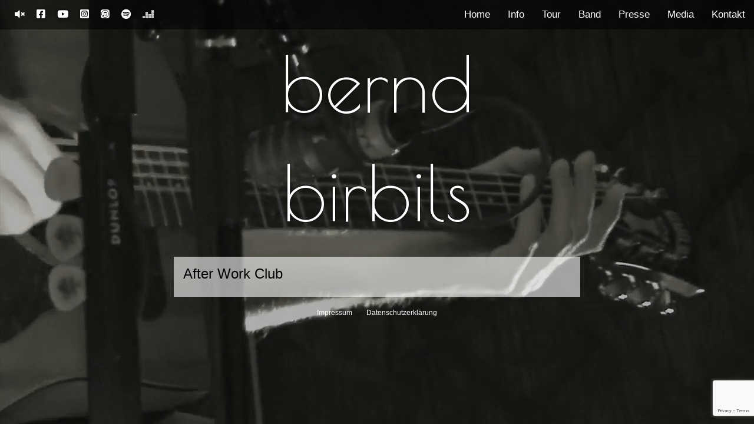

--- FILE ---
content_type: text/html; charset=utf-8
request_url: https://www.google.com/recaptcha/api2/anchor?ar=1&k=6LeiglApAAAAAAFIofRdfob7S4cMRVSrE1u9mJky&co=aHR0cHM6Ly9iZXJuZGJpcmJpbHMuZGU6NDQz&hl=en&v=PoyoqOPhxBO7pBk68S4YbpHZ&size=invisible&anchor-ms=20000&execute-ms=30000&cb=r7fm7cbx64up
body_size: 49953
content:
<!DOCTYPE HTML><html dir="ltr" lang="en"><head><meta http-equiv="Content-Type" content="text/html; charset=UTF-8">
<meta http-equiv="X-UA-Compatible" content="IE=edge">
<title>reCAPTCHA</title>
<style type="text/css">
/* cyrillic-ext */
@font-face {
  font-family: 'Roboto';
  font-style: normal;
  font-weight: 400;
  font-stretch: 100%;
  src: url(//fonts.gstatic.com/s/roboto/v48/KFO7CnqEu92Fr1ME7kSn66aGLdTylUAMa3GUBHMdazTgWw.woff2) format('woff2');
  unicode-range: U+0460-052F, U+1C80-1C8A, U+20B4, U+2DE0-2DFF, U+A640-A69F, U+FE2E-FE2F;
}
/* cyrillic */
@font-face {
  font-family: 'Roboto';
  font-style: normal;
  font-weight: 400;
  font-stretch: 100%;
  src: url(//fonts.gstatic.com/s/roboto/v48/KFO7CnqEu92Fr1ME7kSn66aGLdTylUAMa3iUBHMdazTgWw.woff2) format('woff2');
  unicode-range: U+0301, U+0400-045F, U+0490-0491, U+04B0-04B1, U+2116;
}
/* greek-ext */
@font-face {
  font-family: 'Roboto';
  font-style: normal;
  font-weight: 400;
  font-stretch: 100%;
  src: url(//fonts.gstatic.com/s/roboto/v48/KFO7CnqEu92Fr1ME7kSn66aGLdTylUAMa3CUBHMdazTgWw.woff2) format('woff2');
  unicode-range: U+1F00-1FFF;
}
/* greek */
@font-face {
  font-family: 'Roboto';
  font-style: normal;
  font-weight: 400;
  font-stretch: 100%;
  src: url(//fonts.gstatic.com/s/roboto/v48/KFO7CnqEu92Fr1ME7kSn66aGLdTylUAMa3-UBHMdazTgWw.woff2) format('woff2');
  unicode-range: U+0370-0377, U+037A-037F, U+0384-038A, U+038C, U+038E-03A1, U+03A3-03FF;
}
/* math */
@font-face {
  font-family: 'Roboto';
  font-style: normal;
  font-weight: 400;
  font-stretch: 100%;
  src: url(//fonts.gstatic.com/s/roboto/v48/KFO7CnqEu92Fr1ME7kSn66aGLdTylUAMawCUBHMdazTgWw.woff2) format('woff2');
  unicode-range: U+0302-0303, U+0305, U+0307-0308, U+0310, U+0312, U+0315, U+031A, U+0326-0327, U+032C, U+032F-0330, U+0332-0333, U+0338, U+033A, U+0346, U+034D, U+0391-03A1, U+03A3-03A9, U+03B1-03C9, U+03D1, U+03D5-03D6, U+03F0-03F1, U+03F4-03F5, U+2016-2017, U+2034-2038, U+203C, U+2040, U+2043, U+2047, U+2050, U+2057, U+205F, U+2070-2071, U+2074-208E, U+2090-209C, U+20D0-20DC, U+20E1, U+20E5-20EF, U+2100-2112, U+2114-2115, U+2117-2121, U+2123-214F, U+2190, U+2192, U+2194-21AE, U+21B0-21E5, U+21F1-21F2, U+21F4-2211, U+2213-2214, U+2216-22FF, U+2308-230B, U+2310, U+2319, U+231C-2321, U+2336-237A, U+237C, U+2395, U+239B-23B7, U+23D0, U+23DC-23E1, U+2474-2475, U+25AF, U+25B3, U+25B7, U+25BD, U+25C1, U+25CA, U+25CC, U+25FB, U+266D-266F, U+27C0-27FF, U+2900-2AFF, U+2B0E-2B11, U+2B30-2B4C, U+2BFE, U+3030, U+FF5B, U+FF5D, U+1D400-1D7FF, U+1EE00-1EEFF;
}
/* symbols */
@font-face {
  font-family: 'Roboto';
  font-style: normal;
  font-weight: 400;
  font-stretch: 100%;
  src: url(//fonts.gstatic.com/s/roboto/v48/KFO7CnqEu92Fr1ME7kSn66aGLdTylUAMaxKUBHMdazTgWw.woff2) format('woff2');
  unicode-range: U+0001-000C, U+000E-001F, U+007F-009F, U+20DD-20E0, U+20E2-20E4, U+2150-218F, U+2190, U+2192, U+2194-2199, U+21AF, U+21E6-21F0, U+21F3, U+2218-2219, U+2299, U+22C4-22C6, U+2300-243F, U+2440-244A, U+2460-24FF, U+25A0-27BF, U+2800-28FF, U+2921-2922, U+2981, U+29BF, U+29EB, U+2B00-2BFF, U+4DC0-4DFF, U+FFF9-FFFB, U+10140-1018E, U+10190-1019C, U+101A0, U+101D0-101FD, U+102E0-102FB, U+10E60-10E7E, U+1D2C0-1D2D3, U+1D2E0-1D37F, U+1F000-1F0FF, U+1F100-1F1AD, U+1F1E6-1F1FF, U+1F30D-1F30F, U+1F315, U+1F31C, U+1F31E, U+1F320-1F32C, U+1F336, U+1F378, U+1F37D, U+1F382, U+1F393-1F39F, U+1F3A7-1F3A8, U+1F3AC-1F3AF, U+1F3C2, U+1F3C4-1F3C6, U+1F3CA-1F3CE, U+1F3D4-1F3E0, U+1F3ED, U+1F3F1-1F3F3, U+1F3F5-1F3F7, U+1F408, U+1F415, U+1F41F, U+1F426, U+1F43F, U+1F441-1F442, U+1F444, U+1F446-1F449, U+1F44C-1F44E, U+1F453, U+1F46A, U+1F47D, U+1F4A3, U+1F4B0, U+1F4B3, U+1F4B9, U+1F4BB, U+1F4BF, U+1F4C8-1F4CB, U+1F4D6, U+1F4DA, U+1F4DF, U+1F4E3-1F4E6, U+1F4EA-1F4ED, U+1F4F7, U+1F4F9-1F4FB, U+1F4FD-1F4FE, U+1F503, U+1F507-1F50B, U+1F50D, U+1F512-1F513, U+1F53E-1F54A, U+1F54F-1F5FA, U+1F610, U+1F650-1F67F, U+1F687, U+1F68D, U+1F691, U+1F694, U+1F698, U+1F6AD, U+1F6B2, U+1F6B9-1F6BA, U+1F6BC, U+1F6C6-1F6CF, U+1F6D3-1F6D7, U+1F6E0-1F6EA, U+1F6F0-1F6F3, U+1F6F7-1F6FC, U+1F700-1F7FF, U+1F800-1F80B, U+1F810-1F847, U+1F850-1F859, U+1F860-1F887, U+1F890-1F8AD, U+1F8B0-1F8BB, U+1F8C0-1F8C1, U+1F900-1F90B, U+1F93B, U+1F946, U+1F984, U+1F996, U+1F9E9, U+1FA00-1FA6F, U+1FA70-1FA7C, U+1FA80-1FA89, U+1FA8F-1FAC6, U+1FACE-1FADC, U+1FADF-1FAE9, U+1FAF0-1FAF8, U+1FB00-1FBFF;
}
/* vietnamese */
@font-face {
  font-family: 'Roboto';
  font-style: normal;
  font-weight: 400;
  font-stretch: 100%;
  src: url(//fonts.gstatic.com/s/roboto/v48/KFO7CnqEu92Fr1ME7kSn66aGLdTylUAMa3OUBHMdazTgWw.woff2) format('woff2');
  unicode-range: U+0102-0103, U+0110-0111, U+0128-0129, U+0168-0169, U+01A0-01A1, U+01AF-01B0, U+0300-0301, U+0303-0304, U+0308-0309, U+0323, U+0329, U+1EA0-1EF9, U+20AB;
}
/* latin-ext */
@font-face {
  font-family: 'Roboto';
  font-style: normal;
  font-weight: 400;
  font-stretch: 100%;
  src: url(//fonts.gstatic.com/s/roboto/v48/KFO7CnqEu92Fr1ME7kSn66aGLdTylUAMa3KUBHMdazTgWw.woff2) format('woff2');
  unicode-range: U+0100-02BA, U+02BD-02C5, U+02C7-02CC, U+02CE-02D7, U+02DD-02FF, U+0304, U+0308, U+0329, U+1D00-1DBF, U+1E00-1E9F, U+1EF2-1EFF, U+2020, U+20A0-20AB, U+20AD-20C0, U+2113, U+2C60-2C7F, U+A720-A7FF;
}
/* latin */
@font-face {
  font-family: 'Roboto';
  font-style: normal;
  font-weight: 400;
  font-stretch: 100%;
  src: url(//fonts.gstatic.com/s/roboto/v48/KFO7CnqEu92Fr1ME7kSn66aGLdTylUAMa3yUBHMdazQ.woff2) format('woff2');
  unicode-range: U+0000-00FF, U+0131, U+0152-0153, U+02BB-02BC, U+02C6, U+02DA, U+02DC, U+0304, U+0308, U+0329, U+2000-206F, U+20AC, U+2122, U+2191, U+2193, U+2212, U+2215, U+FEFF, U+FFFD;
}
/* cyrillic-ext */
@font-face {
  font-family: 'Roboto';
  font-style: normal;
  font-weight: 500;
  font-stretch: 100%;
  src: url(//fonts.gstatic.com/s/roboto/v48/KFO7CnqEu92Fr1ME7kSn66aGLdTylUAMa3GUBHMdazTgWw.woff2) format('woff2');
  unicode-range: U+0460-052F, U+1C80-1C8A, U+20B4, U+2DE0-2DFF, U+A640-A69F, U+FE2E-FE2F;
}
/* cyrillic */
@font-face {
  font-family: 'Roboto';
  font-style: normal;
  font-weight: 500;
  font-stretch: 100%;
  src: url(//fonts.gstatic.com/s/roboto/v48/KFO7CnqEu92Fr1ME7kSn66aGLdTylUAMa3iUBHMdazTgWw.woff2) format('woff2');
  unicode-range: U+0301, U+0400-045F, U+0490-0491, U+04B0-04B1, U+2116;
}
/* greek-ext */
@font-face {
  font-family: 'Roboto';
  font-style: normal;
  font-weight: 500;
  font-stretch: 100%;
  src: url(//fonts.gstatic.com/s/roboto/v48/KFO7CnqEu92Fr1ME7kSn66aGLdTylUAMa3CUBHMdazTgWw.woff2) format('woff2');
  unicode-range: U+1F00-1FFF;
}
/* greek */
@font-face {
  font-family: 'Roboto';
  font-style: normal;
  font-weight: 500;
  font-stretch: 100%;
  src: url(//fonts.gstatic.com/s/roboto/v48/KFO7CnqEu92Fr1ME7kSn66aGLdTylUAMa3-UBHMdazTgWw.woff2) format('woff2');
  unicode-range: U+0370-0377, U+037A-037F, U+0384-038A, U+038C, U+038E-03A1, U+03A3-03FF;
}
/* math */
@font-face {
  font-family: 'Roboto';
  font-style: normal;
  font-weight: 500;
  font-stretch: 100%;
  src: url(//fonts.gstatic.com/s/roboto/v48/KFO7CnqEu92Fr1ME7kSn66aGLdTylUAMawCUBHMdazTgWw.woff2) format('woff2');
  unicode-range: U+0302-0303, U+0305, U+0307-0308, U+0310, U+0312, U+0315, U+031A, U+0326-0327, U+032C, U+032F-0330, U+0332-0333, U+0338, U+033A, U+0346, U+034D, U+0391-03A1, U+03A3-03A9, U+03B1-03C9, U+03D1, U+03D5-03D6, U+03F0-03F1, U+03F4-03F5, U+2016-2017, U+2034-2038, U+203C, U+2040, U+2043, U+2047, U+2050, U+2057, U+205F, U+2070-2071, U+2074-208E, U+2090-209C, U+20D0-20DC, U+20E1, U+20E5-20EF, U+2100-2112, U+2114-2115, U+2117-2121, U+2123-214F, U+2190, U+2192, U+2194-21AE, U+21B0-21E5, U+21F1-21F2, U+21F4-2211, U+2213-2214, U+2216-22FF, U+2308-230B, U+2310, U+2319, U+231C-2321, U+2336-237A, U+237C, U+2395, U+239B-23B7, U+23D0, U+23DC-23E1, U+2474-2475, U+25AF, U+25B3, U+25B7, U+25BD, U+25C1, U+25CA, U+25CC, U+25FB, U+266D-266F, U+27C0-27FF, U+2900-2AFF, U+2B0E-2B11, U+2B30-2B4C, U+2BFE, U+3030, U+FF5B, U+FF5D, U+1D400-1D7FF, U+1EE00-1EEFF;
}
/* symbols */
@font-face {
  font-family: 'Roboto';
  font-style: normal;
  font-weight: 500;
  font-stretch: 100%;
  src: url(//fonts.gstatic.com/s/roboto/v48/KFO7CnqEu92Fr1ME7kSn66aGLdTylUAMaxKUBHMdazTgWw.woff2) format('woff2');
  unicode-range: U+0001-000C, U+000E-001F, U+007F-009F, U+20DD-20E0, U+20E2-20E4, U+2150-218F, U+2190, U+2192, U+2194-2199, U+21AF, U+21E6-21F0, U+21F3, U+2218-2219, U+2299, U+22C4-22C6, U+2300-243F, U+2440-244A, U+2460-24FF, U+25A0-27BF, U+2800-28FF, U+2921-2922, U+2981, U+29BF, U+29EB, U+2B00-2BFF, U+4DC0-4DFF, U+FFF9-FFFB, U+10140-1018E, U+10190-1019C, U+101A0, U+101D0-101FD, U+102E0-102FB, U+10E60-10E7E, U+1D2C0-1D2D3, U+1D2E0-1D37F, U+1F000-1F0FF, U+1F100-1F1AD, U+1F1E6-1F1FF, U+1F30D-1F30F, U+1F315, U+1F31C, U+1F31E, U+1F320-1F32C, U+1F336, U+1F378, U+1F37D, U+1F382, U+1F393-1F39F, U+1F3A7-1F3A8, U+1F3AC-1F3AF, U+1F3C2, U+1F3C4-1F3C6, U+1F3CA-1F3CE, U+1F3D4-1F3E0, U+1F3ED, U+1F3F1-1F3F3, U+1F3F5-1F3F7, U+1F408, U+1F415, U+1F41F, U+1F426, U+1F43F, U+1F441-1F442, U+1F444, U+1F446-1F449, U+1F44C-1F44E, U+1F453, U+1F46A, U+1F47D, U+1F4A3, U+1F4B0, U+1F4B3, U+1F4B9, U+1F4BB, U+1F4BF, U+1F4C8-1F4CB, U+1F4D6, U+1F4DA, U+1F4DF, U+1F4E3-1F4E6, U+1F4EA-1F4ED, U+1F4F7, U+1F4F9-1F4FB, U+1F4FD-1F4FE, U+1F503, U+1F507-1F50B, U+1F50D, U+1F512-1F513, U+1F53E-1F54A, U+1F54F-1F5FA, U+1F610, U+1F650-1F67F, U+1F687, U+1F68D, U+1F691, U+1F694, U+1F698, U+1F6AD, U+1F6B2, U+1F6B9-1F6BA, U+1F6BC, U+1F6C6-1F6CF, U+1F6D3-1F6D7, U+1F6E0-1F6EA, U+1F6F0-1F6F3, U+1F6F7-1F6FC, U+1F700-1F7FF, U+1F800-1F80B, U+1F810-1F847, U+1F850-1F859, U+1F860-1F887, U+1F890-1F8AD, U+1F8B0-1F8BB, U+1F8C0-1F8C1, U+1F900-1F90B, U+1F93B, U+1F946, U+1F984, U+1F996, U+1F9E9, U+1FA00-1FA6F, U+1FA70-1FA7C, U+1FA80-1FA89, U+1FA8F-1FAC6, U+1FACE-1FADC, U+1FADF-1FAE9, U+1FAF0-1FAF8, U+1FB00-1FBFF;
}
/* vietnamese */
@font-face {
  font-family: 'Roboto';
  font-style: normal;
  font-weight: 500;
  font-stretch: 100%;
  src: url(//fonts.gstatic.com/s/roboto/v48/KFO7CnqEu92Fr1ME7kSn66aGLdTylUAMa3OUBHMdazTgWw.woff2) format('woff2');
  unicode-range: U+0102-0103, U+0110-0111, U+0128-0129, U+0168-0169, U+01A0-01A1, U+01AF-01B0, U+0300-0301, U+0303-0304, U+0308-0309, U+0323, U+0329, U+1EA0-1EF9, U+20AB;
}
/* latin-ext */
@font-face {
  font-family: 'Roboto';
  font-style: normal;
  font-weight: 500;
  font-stretch: 100%;
  src: url(//fonts.gstatic.com/s/roboto/v48/KFO7CnqEu92Fr1ME7kSn66aGLdTylUAMa3KUBHMdazTgWw.woff2) format('woff2');
  unicode-range: U+0100-02BA, U+02BD-02C5, U+02C7-02CC, U+02CE-02D7, U+02DD-02FF, U+0304, U+0308, U+0329, U+1D00-1DBF, U+1E00-1E9F, U+1EF2-1EFF, U+2020, U+20A0-20AB, U+20AD-20C0, U+2113, U+2C60-2C7F, U+A720-A7FF;
}
/* latin */
@font-face {
  font-family: 'Roboto';
  font-style: normal;
  font-weight: 500;
  font-stretch: 100%;
  src: url(//fonts.gstatic.com/s/roboto/v48/KFO7CnqEu92Fr1ME7kSn66aGLdTylUAMa3yUBHMdazQ.woff2) format('woff2');
  unicode-range: U+0000-00FF, U+0131, U+0152-0153, U+02BB-02BC, U+02C6, U+02DA, U+02DC, U+0304, U+0308, U+0329, U+2000-206F, U+20AC, U+2122, U+2191, U+2193, U+2212, U+2215, U+FEFF, U+FFFD;
}
/* cyrillic-ext */
@font-face {
  font-family: 'Roboto';
  font-style: normal;
  font-weight: 900;
  font-stretch: 100%;
  src: url(//fonts.gstatic.com/s/roboto/v48/KFO7CnqEu92Fr1ME7kSn66aGLdTylUAMa3GUBHMdazTgWw.woff2) format('woff2');
  unicode-range: U+0460-052F, U+1C80-1C8A, U+20B4, U+2DE0-2DFF, U+A640-A69F, U+FE2E-FE2F;
}
/* cyrillic */
@font-face {
  font-family: 'Roboto';
  font-style: normal;
  font-weight: 900;
  font-stretch: 100%;
  src: url(//fonts.gstatic.com/s/roboto/v48/KFO7CnqEu92Fr1ME7kSn66aGLdTylUAMa3iUBHMdazTgWw.woff2) format('woff2');
  unicode-range: U+0301, U+0400-045F, U+0490-0491, U+04B0-04B1, U+2116;
}
/* greek-ext */
@font-face {
  font-family: 'Roboto';
  font-style: normal;
  font-weight: 900;
  font-stretch: 100%;
  src: url(//fonts.gstatic.com/s/roboto/v48/KFO7CnqEu92Fr1ME7kSn66aGLdTylUAMa3CUBHMdazTgWw.woff2) format('woff2');
  unicode-range: U+1F00-1FFF;
}
/* greek */
@font-face {
  font-family: 'Roboto';
  font-style: normal;
  font-weight: 900;
  font-stretch: 100%;
  src: url(//fonts.gstatic.com/s/roboto/v48/KFO7CnqEu92Fr1ME7kSn66aGLdTylUAMa3-UBHMdazTgWw.woff2) format('woff2');
  unicode-range: U+0370-0377, U+037A-037F, U+0384-038A, U+038C, U+038E-03A1, U+03A3-03FF;
}
/* math */
@font-face {
  font-family: 'Roboto';
  font-style: normal;
  font-weight: 900;
  font-stretch: 100%;
  src: url(//fonts.gstatic.com/s/roboto/v48/KFO7CnqEu92Fr1ME7kSn66aGLdTylUAMawCUBHMdazTgWw.woff2) format('woff2');
  unicode-range: U+0302-0303, U+0305, U+0307-0308, U+0310, U+0312, U+0315, U+031A, U+0326-0327, U+032C, U+032F-0330, U+0332-0333, U+0338, U+033A, U+0346, U+034D, U+0391-03A1, U+03A3-03A9, U+03B1-03C9, U+03D1, U+03D5-03D6, U+03F0-03F1, U+03F4-03F5, U+2016-2017, U+2034-2038, U+203C, U+2040, U+2043, U+2047, U+2050, U+2057, U+205F, U+2070-2071, U+2074-208E, U+2090-209C, U+20D0-20DC, U+20E1, U+20E5-20EF, U+2100-2112, U+2114-2115, U+2117-2121, U+2123-214F, U+2190, U+2192, U+2194-21AE, U+21B0-21E5, U+21F1-21F2, U+21F4-2211, U+2213-2214, U+2216-22FF, U+2308-230B, U+2310, U+2319, U+231C-2321, U+2336-237A, U+237C, U+2395, U+239B-23B7, U+23D0, U+23DC-23E1, U+2474-2475, U+25AF, U+25B3, U+25B7, U+25BD, U+25C1, U+25CA, U+25CC, U+25FB, U+266D-266F, U+27C0-27FF, U+2900-2AFF, U+2B0E-2B11, U+2B30-2B4C, U+2BFE, U+3030, U+FF5B, U+FF5D, U+1D400-1D7FF, U+1EE00-1EEFF;
}
/* symbols */
@font-face {
  font-family: 'Roboto';
  font-style: normal;
  font-weight: 900;
  font-stretch: 100%;
  src: url(//fonts.gstatic.com/s/roboto/v48/KFO7CnqEu92Fr1ME7kSn66aGLdTylUAMaxKUBHMdazTgWw.woff2) format('woff2');
  unicode-range: U+0001-000C, U+000E-001F, U+007F-009F, U+20DD-20E0, U+20E2-20E4, U+2150-218F, U+2190, U+2192, U+2194-2199, U+21AF, U+21E6-21F0, U+21F3, U+2218-2219, U+2299, U+22C4-22C6, U+2300-243F, U+2440-244A, U+2460-24FF, U+25A0-27BF, U+2800-28FF, U+2921-2922, U+2981, U+29BF, U+29EB, U+2B00-2BFF, U+4DC0-4DFF, U+FFF9-FFFB, U+10140-1018E, U+10190-1019C, U+101A0, U+101D0-101FD, U+102E0-102FB, U+10E60-10E7E, U+1D2C0-1D2D3, U+1D2E0-1D37F, U+1F000-1F0FF, U+1F100-1F1AD, U+1F1E6-1F1FF, U+1F30D-1F30F, U+1F315, U+1F31C, U+1F31E, U+1F320-1F32C, U+1F336, U+1F378, U+1F37D, U+1F382, U+1F393-1F39F, U+1F3A7-1F3A8, U+1F3AC-1F3AF, U+1F3C2, U+1F3C4-1F3C6, U+1F3CA-1F3CE, U+1F3D4-1F3E0, U+1F3ED, U+1F3F1-1F3F3, U+1F3F5-1F3F7, U+1F408, U+1F415, U+1F41F, U+1F426, U+1F43F, U+1F441-1F442, U+1F444, U+1F446-1F449, U+1F44C-1F44E, U+1F453, U+1F46A, U+1F47D, U+1F4A3, U+1F4B0, U+1F4B3, U+1F4B9, U+1F4BB, U+1F4BF, U+1F4C8-1F4CB, U+1F4D6, U+1F4DA, U+1F4DF, U+1F4E3-1F4E6, U+1F4EA-1F4ED, U+1F4F7, U+1F4F9-1F4FB, U+1F4FD-1F4FE, U+1F503, U+1F507-1F50B, U+1F50D, U+1F512-1F513, U+1F53E-1F54A, U+1F54F-1F5FA, U+1F610, U+1F650-1F67F, U+1F687, U+1F68D, U+1F691, U+1F694, U+1F698, U+1F6AD, U+1F6B2, U+1F6B9-1F6BA, U+1F6BC, U+1F6C6-1F6CF, U+1F6D3-1F6D7, U+1F6E0-1F6EA, U+1F6F0-1F6F3, U+1F6F7-1F6FC, U+1F700-1F7FF, U+1F800-1F80B, U+1F810-1F847, U+1F850-1F859, U+1F860-1F887, U+1F890-1F8AD, U+1F8B0-1F8BB, U+1F8C0-1F8C1, U+1F900-1F90B, U+1F93B, U+1F946, U+1F984, U+1F996, U+1F9E9, U+1FA00-1FA6F, U+1FA70-1FA7C, U+1FA80-1FA89, U+1FA8F-1FAC6, U+1FACE-1FADC, U+1FADF-1FAE9, U+1FAF0-1FAF8, U+1FB00-1FBFF;
}
/* vietnamese */
@font-face {
  font-family: 'Roboto';
  font-style: normal;
  font-weight: 900;
  font-stretch: 100%;
  src: url(//fonts.gstatic.com/s/roboto/v48/KFO7CnqEu92Fr1ME7kSn66aGLdTylUAMa3OUBHMdazTgWw.woff2) format('woff2');
  unicode-range: U+0102-0103, U+0110-0111, U+0128-0129, U+0168-0169, U+01A0-01A1, U+01AF-01B0, U+0300-0301, U+0303-0304, U+0308-0309, U+0323, U+0329, U+1EA0-1EF9, U+20AB;
}
/* latin-ext */
@font-face {
  font-family: 'Roboto';
  font-style: normal;
  font-weight: 900;
  font-stretch: 100%;
  src: url(//fonts.gstatic.com/s/roboto/v48/KFO7CnqEu92Fr1ME7kSn66aGLdTylUAMa3KUBHMdazTgWw.woff2) format('woff2');
  unicode-range: U+0100-02BA, U+02BD-02C5, U+02C7-02CC, U+02CE-02D7, U+02DD-02FF, U+0304, U+0308, U+0329, U+1D00-1DBF, U+1E00-1E9F, U+1EF2-1EFF, U+2020, U+20A0-20AB, U+20AD-20C0, U+2113, U+2C60-2C7F, U+A720-A7FF;
}
/* latin */
@font-face {
  font-family: 'Roboto';
  font-style: normal;
  font-weight: 900;
  font-stretch: 100%;
  src: url(//fonts.gstatic.com/s/roboto/v48/KFO7CnqEu92Fr1ME7kSn66aGLdTylUAMa3yUBHMdazQ.woff2) format('woff2');
  unicode-range: U+0000-00FF, U+0131, U+0152-0153, U+02BB-02BC, U+02C6, U+02DA, U+02DC, U+0304, U+0308, U+0329, U+2000-206F, U+20AC, U+2122, U+2191, U+2193, U+2212, U+2215, U+FEFF, U+FFFD;
}

</style>
<link rel="stylesheet" type="text/css" href="https://www.gstatic.com/recaptcha/releases/PoyoqOPhxBO7pBk68S4YbpHZ/styles__ltr.css">
<script nonce="xWNVxJZEaJM2ina5z_-4Uw" type="text/javascript">window['__recaptcha_api'] = 'https://www.google.com/recaptcha/api2/';</script>
<script type="text/javascript" src="https://www.gstatic.com/recaptcha/releases/PoyoqOPhxBO7pBk68S4YbpHZ/recaptcha__en.js" nonce="xWNVxJZEaJM2ina5z_-4Uw">
      
    </script></head>
<body><div id="rc-anchor-alert" class="rc-anchor-alert"></div>
<input type="hidden" id="recaptcha-token" value="[base64]">
<script type="text/javascript" nonce="xWNVxJZEaJM2ina5z_-4Uw">
      recaptcha.anchor.Main.init("[\x22ainput\x22,[\x22bgdata\x22,\x22\x22,\[base64]/[base64]/[base64]/[base64]/[base64]/UltsKytdPUU6KEU8MjA0OD9SW2wrK109RT4+NnwxOTI6KChFJjY0NTEyKT09NTUyOTYmJk0rMTxjLmxlbmd0aCYmKGMuY2hhckNvZGVBdChNKzEpJjY0NTEyKT09NTYzMjA/[base64]/[base64]/[base64]/[base64]/[base64]/[base64]/[base64]\x22,\[base64]\\u003d\\u003d\x22,\x22Fl06wrtpw4MmDcOMwop+w6XDsjldYUTCpMK7w5UZwrsaKiwaw5HDosKbFsKjWgvCqMOFw5jCvMKGw7vDiMKPwo3CvS7DrsKvwoUtwpnCs8KjB3PCgjtdV8KyworDvcOZwoQcw45GQMOlw7RpIcOmSsOEwqfDvjsHwqTDm8OSb8KzwptlIHcKwppdw6fCs8O7wq/CgQjCusO1bgTDjMOUwo/DrEorw6JNwr1RbsKLw5M2woDCvwo6ezlPwqzDnFjCskE8woIgwqnDr8KDBcKawocTw7ZMc8Oxw65rwpQow47DglDCj8KAw7xzCChcw5R3ETjDjX7DhHFJNg1Yw5ZTE2VywpM3K8OqbsKDwpfDnnfDvcKvwq/Dg8KawrR4biPComx3wqc+LcOGwovCs1pjC2vCl8KmM8OfAhQhw4/CiU/[base64]/DlsKCTcODZMK8w5wOwoF+wqzCq8KhworCrcK+wposwq3Cl8Opwr/DllPDpFdNEjpCVTRGw4R/[base64]/DlyrDrxrCq8Ojwq8qPy3DmUnDqMKlVsOEw4M+w4ocw6TCrsOjwoRzUAXCjQ9KTCMcwofDpMKDFsOZwrfCrT5ZwpIzAzfDpsOoQMOqOsKSesKDw5jConFbw4PCtsKqwr5qwrbCuUnDk8KicMO2w5ZPwqjCmw7Cm1pbfjrCgsKHw7xeUE/CiU/[base64]/[base64]/UCIpwqI3w7HDoMK9XcKmXDbCljUVw7c/dkbChkgrbsO8wpHDokLCuHt9ccObfDRBwpnDlSYlw7kMYMKZworCpsOoBMOzw4zCg2LCpUhkw6RrwqTDmcODwoVSKsK0w77Dt8Klw6caH8KDesOXMFXClR/CtcK+w5U0bsOYOMKmwrV3KsKew5vCs1c0w4HCiCHDgw1GFSdwwq0rZcK6w7TDiEjDscKIwpLDj0wsPsOaX8KfBnHCvx/[base64]/[base64]/Cx/Dm8OzJMKmw67DhmwLWijChikLwolgw4rDgSPCqx4hwofDv8Kww6wZwpjCgkQyDMOOX0YywrB/MsKYcAnCj8KgWiXDgwExwq9sbsK3BMOBw6FaWsKrfAzDhVx/wqgpwphUbApnfsKdacKnwrlBXsKEa8OYSnADwpHDuDnDpsKQwpZjDGstfTkhw4zDqMOUw5jCnMOHdGzDk35HS8K4w7QNYMO7w6fCjQcOw5HCkMK0MgtxwowSesOYJsK/wph8DWDDnEh5RsKqKRvCg8KCJsKNbErDtknDmsOWfgMPw6x1wqfCqwLCoi7CoRnCt8Oww5/CicKwMMO5w7NoNMOfw6c9woxFe8OEECnCuCAvwqzDscK2w5XDnV3CjW7CqB9iGsOIbsO5AiPDucKew5Yvwr17fB7CjH3CjsKOwq/CvsK0w7jDo8KZwqvCsHfDjWAfKzLCuBpqw4zClcO5JU8LOCNew6/CsMOCw70zesO3QMONE24DwpbDm8OTwoDCiMKXQDDDmsKvw4NuwqfCgBg0FMK/w6diNy/[base64]/wpBPwoTDusKlw6k1w7Jxw7rCmSJLfsKzw7nCn8Knw7fDvSnCp8KPGUsPw5kSKMKsw7FXCW/CoBDCiFI/w6bDphzDgA/CvcKMSMO+wodzwpTCiH/CoGvDg8KYBHTCu8O3QcKXwpzCmF08e1TCgsO5PnvCjU46w4LDpsK2Tz7DlsOHwps8wokJOsKIKcKoYSrCiV/Clicpw6NcblnDv8KKw7fCvcOBw77CiMO7w443wrBIwqDCvsOxwr3CmcO/wpMOw7TCg1HCqzlnw7HDksKJw6rDicOdwqrDtMKYOWXCs8KnWUBVLsKAI8O/Xg/CocOWw7xNw4DDpsOtwpnDiUpvUMKNQMK0wozDtMO+KkzDpUZ9w47DusK5worDmsKMwo1/w6EtwpLDpcOkw6DDocKELMKrbSPDmcKiUsK8cGrChMKlNgXDicO1V3PDg8KzeMONQsO3wr48w7MswoVjwpHDixfDgcKWCsK2wq3CpzrDmj5mLDrCt1sJVnPDpAjCqXXDqi/DtsKfw6tlw6LCgMKHwp93w654R3hlw5V2S8OcN8ObE8Khw5Igw5EwwqPCnwHDp8O3bMKOwqnDpsO/wr5FGTLCrQzDvMOAw6PDpHo6NxhzwrdcNsKyw4FhUsOewqdnwoBPTcO/HQxOwr/DsMKcMsOfw61VazLDlQPDjTDDqXAfdTbCszTDqsOudn4sw45iwrPCrxtvAxcCVcK4MQzCssObPsOgwqFrTcOsw68hw4zCjcORw60tw6QOw6kVXsOHw7QicBnDknhEw5Vgw63Ct8KFCD8oD8OpPxXCki/CrRw5OCk/w4NbwqrCh1/Dqi3DlF1rwpbCtm3DrWNAwpAowqTClDLDocKfw603OX4aMsOBw7TCpcOMw7HDrcO2wpnCtEcDesOow4Z5w5HCq8KaEUlawoXDuUstScKdw5DCmsKXCMORwq1uK8OqKsKPU2x7w6wJBsK2w7jDjgrDoMOseyYrTDQZw73CsxtIwrDDkztOR8KEwoIjFMOHw4zDmU/DtMOfwqzDr01mLSPDiMK8MwDDkGhaBBzDgsO5wpbCm8OqwrbClmnCk8KebDXDocKJwrI6w63DtkZPw6gfOcKHQcK+wqzDjMKJVGFFw5nDtwkMcBJgQcKzw51rT8OAwqPCoXbCkRV+XcOJHwXCncOpwo7CucKxwqPCunZCQVs0BwMkE8K4w4ZxelLDqsKHK8K/aRvCnTDCsmfCusK6w6zDuS/CrsOAw6bDscOBE8OMJsOtN0zCoXozMMKLw47DsMO2wofDp8KFw6RTwrxxw4bDjcKeRcKWwqHCg2XCjMK9UVbDs8O6wrodGibChMKBLcOpJ8KWw7nCssO/[base64]/CrUXChcOUcVxxesKqw4fDscKcSmBjw4PDkMKgwp9LbMKiw4vDhwtawrbDqFQvwpnCi2k+wpFUQMKLwpA8wppODcK/OGDCvXoeYsOAwqfDlMOtw5fCvsOlw6dKUTHCjsO/wprCnBNkccOcw45CUsOEw4VTbsKAw4fDgQtkw7B8wonCln5xcMOSw6/[base64]/[base64]/w4LCtMKRwrDDixTCs8Ofw5fDlcKpWG84wo/Co8OswqDDnTM/w5zDtcKgw7XCrQ0Ow58cAsOte2TCv8K1w70eQMOpDXfDum1Ufkx7TMKIw4EGAwDDjyzCtzpvenFURXDDqMOqwoLCpUvCgHpxbwQiwoAcGVoLwoHCpcK1wqZAw4tfw7XDtcKWwqliw6cXwrnDqz/[base64]/Dj8Khw63DuMOgwrtiw47CkEwqXcKGw51zZTfDjsKBZsKhw6HDtcOvRMOla8OZwo1FVHAfw5PDsA0MYcOwwr3CgSAAdsKzwpdqw4ouHzEcwpsjJTU6wp1pw4IfYRlhwr7CucO2wrkywqpxSivDosOANiXDncKOIMO/wrrDgzspTcO9wohFwp5JwpY1woJYMkPDsGvDrsKPK8Kbw5s2W8O3w7PCtMOgwqEbwpYCUg1OwpbDpMOwMB1fCi/Cu8O6wqAVw6AoC3c6wq/[base64]/Dvh59YsK6w7HDrcOcwqbCvHEgw7Eqw4wHw6Vfw7nCpXzDkHclw5LDgxnCr8Kqe0J/w7IFw4MSwqsRPcKpwrI1QMKqwqjCm8K3BMKnfXJgw67CicKCFBxxX3LCp8Kyw6HCgyXDiD7CoMKmPBHDlcOowqvCsBQxKsOAwoAcEC4xLsK4wr3CkCzCsGw5wqYIOsKocWUQwp/Cp8KMQj8UHlbDhsOFTmPCm33Dm8K6VsOEBkA1w5kJUMOGwonCpzlNIMO+IsO1MU/Do8OYwpd0w6zDvXjDosKfw7IjeggzwpzDtcOwwo03w49PEsKPUX9NwqfDh8K2GmPDqRDCpgFXS8O0w5tUT8OfUGBEw5jDggNLb8K1TMOAwoDDmMOKMcOqwqzDgFDClMOIDjENcRQeaW/DgQ7DssK8HMKzKsOyQCLDmzIyYCQKGsOHw5oFw7TDrCJXBkhFRcOCwrxteWVcZS97wpN0wqQtIFx6DMKiw4lQwosKbUM5BEhWAzDCk8OvbGQnwoLDs8KKcsKHVVLCmgfDsA06EV/[base64]/[base64]/wo8Bw6zDpUl9w4XDtMKmbsKIHMKzLMOvwokpfD/CnjvCn8K3Q8O2YQTDlW0PGSB3wrY2w6rCksKbwrtgH8Oywqp6w4HCuAhFwq/DkDrDvsO1M1lew6NSU1tvw5zCnGbCl8KiAsKJTgMaf8O5wpHCtijCosKGUsKswrrCmgrCvV0uPcOxO3bCssOzwow+wrfCv03DjGAnw6I9d3fDqMOCD8Kgw4HDhDQJcm9zGMKhVsKYcSHCncOjQMOXw5JBBMKewrZnOcK/[base64]/CicO+DjN0Bl8vLgnDh8KawqwXwonDs8KfwoxzHiN1bE8aTcOTNcOuw7tBacKyw68pwpJow5rCmjfCoTfDkcKrSz0yw4/CvCpSw4fDhcKlw5MMw4UAEcKiwoArE8KUw4gAw5HCjMOiAsKSw4nDgcOLQ8KGFcKeTcOPFXjCqyzDtitXwrvCliteKFnCjcOXCsOPw718w7QwW8OgwofDkcKJeh7CgTFrw7vDgjTDm0Mxwqpcw5rCklAlZiUCw4PDhWcewobCi8Kgw4RWwqY2w4/CgMOrNCQiChvDhGsOaMOyDsOHR3/CusOERHBYw5PDhcOZw6vCulvDiMKHaFYNw5JZw4bCnWLDisOQw6XCrsKzwpTDqMKXwotMbMOJG1Y8w4QAdloyw4kmwojDu8OPw7U2VMKUYMOyX8KALXLDllHDvy5+w5DCusOnPSsQADnDsBIdfFrCjMOcHHHDuAbChn/CsFkrw7hMSjDCm8OFT8Kiw4TClMKmwobClWEQd8O0TyXCssKww5vCinLCoSrDkcKhOMOXdcKSwqVAwq/Cq04+G3Naw4JkwpB1L2lmTUJSw6Qvw4t1w7vDoF4OJXDCjMKpw7p0w68cw6zCsMOuwrzDmMKUaMOQagp/w7tFwpFkw7EOw5I6woTDmB3ChXHCl8KYw4g5KwhYwoXDj8KYUsOoX2MXwpkaIykVTcO5TTIxZsOsD8OMw4/[base64]/EcKoejfCg0s+wqTCrDDCt2RdwqoXw4sXBT8ZKxrChhrDocOMTsOcBUTDh8K+w4QwMTR4wqDCvMOLWX/Dvz8gwqnDnMKUw4jCncKSXMKOeF1qRhEFwpECwqFmwpR3wpfCtjjDvEvDmhZYw6nDtnsVw6xNa3J9w7HCnz7Dq8OFMDFUAnDDpEXCjMKAPH/CpMO5w4doLQMCwrY6cMKNCsKjwqN8w7cLbMOOasKYwrl1wqzCh2fClcK9woQMRsK2w5Z6enXChVAdOsK3dMO1DsOCecKbcnHDjR7CjE3DhGDCsTvDksO6wqtGwroNwqDCv8Krw5/Cjn9Iw4I9OMK3wqfCicKvwq/CvgIZScKDW8Ktw5g6P1/Dm8OtwqAqP8KZesOSMnvDqsKkw6dbDlJpbirCoA3CvMKwNDLDpkJ6w67CuSfDjTfDocK0EG7Cu2LDvcOEcmMkwo8fw5glSsODSHN0w4/DpCTChsOeamHCgnzCkA50wo/DiXLCpcO1wqvCmRhwF8K9CMKPwqxMRsKUwqAsW8Kaw5zCmAtRMzsfNRLCqBZgw5IGSlwXbSURw7sQwp/DrDJUIcO+ShnDsiLCnETDusKCcsOjw7t5XSIuw6AWR3EVV8Owe3Aowp7DgSphwqxBYsKlEyMJIcOQw7HDpsOgwo/[base64]/[base64]/Dl8OxaAPCtcOlwovCuMOsNkDCsMKww7zComDDrjjDu8OlbEc8SsKswpZ2w6rDnADCg8OiFsOxSA7DsyvDi8OyM8OeMRcBw7sWXcOKwpYhBMO6BicqwoXCl8OvwoNTwrVnNWPDonZ8wqXDmsOEwpjDucKZwoxrFiHDsMKgDXIXwrnCnsKEQx8ULsKCwr/ChBrCicOnY3MgwpHCgMKnJ8OEUk7CnsO3wrrDmcKjw4XDhn1hw5d7Whh1w6VWXmsqG2HDqcOJOifCjGbCnlXDrMODBEXCucKtNCrCuE7CgVhyDMKQworCuUjCpkk/Mh3DjFnDvsOfwo0TBBUOfMORA8KQwovDvMKUPlPDjEfDqcOWZsKDwpvDksKnI3LDnybCnCRywrzDtsO5MMO/JSx1fWfCjMK7OsOadcKgDnbCisONK8K2XSLDtz7DssK/[base64]/wrXDjxvCvsOFw6nCmSTDlMKBwqTDlsKwEsO/[base64]/CpVnCmMKvwoLCk3/ClMOISMOow6pWAlDCvsO2VCYrw6BhwpDDm8Owwr3Di8OdQcKHwrUCSwfDgsO8d8KkRsORcMOpwoPCvjbCrMK1w47CuxNGPFUYw58XRxTCosKJUmxrSyJfw64dwq3DjMO4KW7CmcKvCjnCucOQw6/DmGjCrsKKQsK9XMKOwrV3wrYjw77DngXChijCsMKqw4k4VitpYMK7wrzDrgHDisOzBW7DpGdqw4XCjcODwrk2woPChMO1wr7DtUvDnlQQcW3DkihnAMOUScOBw5xLW8KwfsKwOH4Twq7DssOUR0zClsKewr18DU/Dh8Kzwp11wpRwNsONOMOPNSrCrXtaH8K5w7TDlD90fcORPMObw70QZ8OswqZUNXEUw6grHWPChMOUw7FpXiXDsFt1IiTDhzEOD8OYw5LCvAEjwpXDvsKXwocXIsOSwr/[base64]/DnADCqsOnFMK0woxlwpXCjcOqwqcnw6vCqmINMMOhw7wMAXU6U009YVwVasO5w69aUQfDj0zCq1VjKT7CgcKhw59Nbytcwp1ZGVh7f1ZOw4Rkw74wwqQ8w6PCpSnDgm/[base64]/DgCHDtwdpw4dIHsKUWsOtwq3CoDfDnMOwwrN8HMKlwqDCncODSyIXwr7Dj2/CmMKCwrprwpMGPsOfAsOyGsKVRxQbwqxRUcKfwrPCpTTChARMwpDCqsKrG8OZw40NFMKaVj0kwrlew5oSeMKDA8KYJMOFRUBFwo/CosODNlIOTGNSEEx3R07DqlIsDcOXUsOawqvDlcK1YVpDQcOnBQgwdMKJw4fCtDpGwqVEf1DClkdxelHDisOPw4nDjsKOLyzCul9yPiTChFzCkcKkBQ3CjUkTw77CmsKmw7PCvSLDjXlzw5zCsMOCw7wZw4HCj8KgZsKAD8Ocw5zCjcO9Sip1KB/[base64]/[base64]/DoC0DO8KEwonDpFE8O8OkdG/CqcOJw7LDtsKbOsOWZMOhwprClxjDsntjGCvDj8K/E8Oxw6bCjWTDssKUwrJtw5PCs0fCgk7CvcO/bMOQw70QZsOqw7LDlsOKw5BxwqrDpTjCnlsybyEWSEo/[base64]/CkThkcE7CmXnDrcO2w7jCqHnCrMKww4zCqXXCg8OpKsOuw5HDj8OPdjg9wpfDksOwAxrDoCJew4/DlTQHwoYLI1rDjjhBwqoJMD3CpzLDmFvDtFc3PV0hAsOMw7tnKMKlOC3DocO1wrPDrsOIQcOxbMKqwrjDmD3DrsOMcEozw6/DrCvDqcKUFsOJP8O0w7PCrsKpT8KOw5/[base64]/DjsKFBcKcw5vDuxtUIhgEwqoBTMO9wr/[base64]/Dsk/[base64]/DoMO/NcKjNDd9UcKOQCDCsMOzw5zDncORLDXDt8O2w43DnMOrJBA5wqXCvkXCg042w689GsKDw6UxwrAAV8OPw5bCkAnDkh07woTDsMKTBAfClsOpw61zecKaHgvCkm7DsMO/w4bChjXChMKQARHDhjnCmSVvc8KOw7gLw64iwq42wod7woAhZltXOkBXacKrwr/DicKjZQnCjmjDksKlw4RIwq/DlMK2Nz7Domd7IcKaK8OgK2jDkBoNY8KwLEzDrnnDvUtawqdoWEfDijJtw7A7ZnvDuC7DhcKPTAjDlFXDu3PDl8OMbncCSTcwwqZFw5M+w6p5NigZwr/DscOrw7nCiGVJwoc9wpHDh8O9w48twpnDu8OCZD8rw4FTdhgAwrTCl2hGL8O0wqrCpA8SahfCsVZKw5/CiB1+w7XCp8OpcC1heyHDjDnDjyMXb25uw595wpQdE8OLw67DkcKsWUwlwotJASXCsMOCwq0YwqJ+wpjCqSzCrcKuEz3DtCJcDMK/PRjDj3QbO8OqwqI2EkQ7BMK1w6sRfcKea8K+PD5yUWDCucO7PsOFQl7DsMOTIRDDjifCsRBZwrLCg1RQf8OFwqLCvlwvMG4Xw53DjsKvfQw6OcOyPsKsw4fCvVPDhsO8E8OpwpVXwo3Ci8KXw6PDo3jDlF7Dm8Osw6/CoAzClVXCq8Kmw6gmw6Z7wo9zVlcPw4jDhcKRw7YSwqrDm8KicMO0wrFiE8Ocw5wjbnrCpVFXw5tnw5MNw7o5wqnCpMObcFvDtjzDhTLCqD7Dp8Kewo3ClsOyHsOVeMKfeVNnwph/w5vCjT/DnsOsIsOBw41aw6fDhwRIFzTDlRPCqilGwr3DhTkUHTXDp8K8aA9Vw658ZcKkBF/CnjtEKcOuw7d/w5jDosKBRivDlcKnwrBPEMOPdHHDpFg6wrxCw5cACjY1wqzDpMOVw6oSOmJZMDfCssKqCMKaH8Omw7R7aD8Nw5JGw5TCtUYvw4rDiMKGKsOaLcKrNsKLaEDCm2ZOTnLDhMKEwqt1AMOHw5/DtMKZRGjCkQDDq8KbDMKFwqxRwpzDqMO/[base64]/wqrDjcK/G0YvecOuCwjCvB/DssOUwqx2MnHClMKzdnXDqsKBw4UJw41dw5RDQFnCqMOKKMK1ecK/YVxywpjDjGpTARXDjlJFJMKCCQ8wwqnChMKuA0fDksKEH8Knw77Cr8OgFcOmwqcYwqnDkcKzC8Ouw4/CkcOWYMK8JXjCvmfChDIQasK/w5nDjcOWw7RMw7YHKsOWw7Q9JzjDuFxZKcO/[base64]/CqjA/bmTDgBXDrsObw7M4w4jDlMK/[base64]/DjV7CpFMbwp3Ct8Ojw67DmBvDicKfGGElCMKNw4TDgVt1woPDtsOUwoHDnMKQFj/CoE1oDwVoWgLDmnTCvWXDsnYkwrc/w43DvcKnaG09w6HDqcO+w5Uce3nDrcK5XsOsaMOvMcKEwpJ3JkU1w7Zow6HDg03DnsKjdMKWw4TCqsKTwpXDtSt+Zm5ww41/[base64]/w4vCosOPwp1Iw67DiQTCm8Kjw4nDqVspw7jCrsKWw4oAwqwhQMOLw5AyXMOSFzBsw5DCmcODwp96wqU6wq/CtsKpd8O8GMOOEcK4RMK/w6ArE1XDhzHDtsOcwoUNScOIR8KCK3PDr8KUwpASwpfDgALDtUPDkcKdwolPwrMQYMK6w4LDs8OWD8K8dMOOwqzDkDE9w4NLcSZLwrEGwrkPwrMAfiMSwq/CryQPJcOXwqxrw5/DvCTCmxNvUF3Dj0LClMOOwo1+worCmErDtsO+wqbDkMO3bQxjwoPCicOVUMOBw7jDuRDCvHLCjsKgw6jDssKSFF3DkmTDik/Di8O/BMKbdxlAQVhKwqvCryRpw5jDnsOqc8OHw6TDumRYw4ZyLsKywqhZYRcVXz/Ch0vCmkUxQMOIw4BBYMOWwqsvQS3Cs2gMw47DqsKTeMKGUMK3DsOewoDCi8KNw5NPw5pgTsOramLDuFVmw5/DnDPDsC8nw5oLPsOywpVuwqnDvMOjw6RzaR4UwpnClsOCcVDCl8KMZ8KlwqM/w7o6KsOKX8OZHcKxw7F2f8OmFgjCjnkJdVUmw7/DumobwqLDjsK/dMKpLcOzwq3DjcOFNXDCisOcAn0Uw7rCs8OmAMKMIH/Dq8OPXjbDvMKpwqJgwohOwozDmsOJcCNtEsOKU3PCnnNVLcKeFhDCg8KuwoRceT/CrhTCsmTCgzLDtnQMw6BUwo/Cg2nCoQBreMOfYQ4rw6HCtsKSYU3CsB7CisO+w5odwo8/w6goaSjCh2fCpcOew7RUwrd5cFMkwpMaN8OSEMOHacKywo4qw7TCnC8Yw7zDl8KzAjzCs8Kvw7BkwqvDjcOmB8OmAwTCuCzCgTTCpWrDqhjDv1cVwq1iw5rCpsO5w4Euw7ZlO8OmVDNUwrPDssO7w6PDjzFQw645wp/CrsK9w5sscl/CtsOJT8O/[base64]/XmUXwpcvJsKPwq0fCivCllLCq8KDw6pBUMKjGMOcwpjCoMKGwrlkMsKdcMKyUcODw6JHAcKPPFoTMMKxb07DgcOlwrZWA8OCYT/Dv8Kywq7DlcKhwoM/cm5wJBYnwqXDoHY1w6VCb3vCp3jDj8K1HsKDw7HDuxxtWmvCuCTDlEPDp8OpBsKRw7vCu2PCvzHCo8KLVmRnNsOlK8OkNlkDVjwKwovDvWFOw7zDpcOOwolGwqXCo8Kxw7FKNQ4wdMOpw6vDk05sNsOGbQoOGl4wwo0ED8KdwozDk0NaOU42UMOBwqMWw5gxwq/CmMKXw5QZUMOFQsO3NwjDncOgw7J9W8K/[base64]/DqmY3HWZWOH1+bVVuaMK/d8KowoEJKMO9MMOqMsKWLcOwOcOCPMKEFMOTw6kKwpo5R8O6w5seeg0FRgVRFcKgTjphDExMwqLDlcOmw4xkw61xw4Aqw5RANQ4jbnvDkMOEw609TG/CiMO9R8O+w6fDk8OwHcK9QxXDiVzCtTwJwqTClsOEfQTCt8OFQsK6wo8swr7DuCZLwq9UOD4SwqTDhD/Cs8ODHcKFw4fDhcOBw4TCshXDncODc8Krw6RqwrLDoMOJwovCgsKoZcO/W2NeEsKvMwPCtQ3Dr8O0bsOgwoHDpMOKAy0Nw5vDvMONwqItw5PChzvCiMOuw43DusKXw4PCpcOzw55qLQVdIi3DmkMPwrkEwr5aMlxyI3DDlMOZw5zCm0PCqcOsEzXDgUXChsKFNcKuIX/[base64]/DqMO1dGPCqzHCsXNsV8Krw6PDtcKvwrMOJMO7YcOiwpgFw5TCq0N5N8OId8OJVABgw7/Dp1xywqcNVMKAbMO4Nl/[base64]/CnsOSw6zCuMO9w4TClQjDrz3CnCbCp3fCihLDmsKOwovCtznCgGV8NsKOwqzCkEXCtV/DkBsdw4wew6LDrcKEw4jCsBoGUcKxw5LCm8KfasKKwoTDocKIw4/CliNJw759wpFpw7VywqrCqBVAw45vCXDCgMOeGx3DtEHCucO3BsORw5Zzw5JFCsKxwo/Cg8KUElnCrxk/HiLDlB9fwrpjw4vDnG59A3bCg2AXOMKma0wyw513PjZ+wpnDrsKxHGNOwoh4wqFKw44GN8K4VcO0w5bCrMK7wrTCo8OTw4BPwpvCoAdewofDhiPCpcOXLz7ColPDn8OTB8OtIy85w4onw4pSIVDCjgF+wpUYw797LnERVsOBP8OKDsK/[base64]/QShuDcKkwr/[base64]/DjB98wpjDhXArwpnCoSA2woTDusKFwod2w6Y1w7TDk8KPbsO5wprDqAt/w4oowpNQw4TCs8KNw68Kw4pDJMO/HAzCp1jDoMOAw4ggw7wew6Jlw49ONVwHEsK5AMKmwogJL2XDlC/Dg8O7E3MvLMK3G2wlw4Yvw7/CiMOBw4/ClcKPFcKPcMKIQnHDmMKIJ8KFw5rCuMOxXMOewrrCn2vDmXDDrA7DsxQSJcKxEcOgVT/Cm8KrZF4Zw6DCkDnCnEVVwprDrsKwwpk/wpXCmMOoC8K8FsK3BMOhwo0JFSDCl3FkWirDusOkeDk0HMK7wqMowpF/ZcOgw4Fvw51ZwqdRecOTIsKEw59mTSRKw5djw5vClcOhZcObQR7CqcOWw7d7w7HDtcKjb8OOw5PDicOFwrIZw77CicORGnvDqk8LwofClMOJX0pAasOLK1DCqsOfwod8w63DscOOwpARwonDoXBRw7dlwro+wpclbDvDiF7CsHjCkn/CucOadm7CrkFDSsOVUAXCrMOxw6YuADFPfm1ZEsOHwqXCrsKhKFDDmS4ZB30AIGPCsCBTfSg+WFEETcOXak3DrsOxE8KmwqrDs8KsV00bZmbCpcOHfcKZw5XDqWLDvUfDiMKPwrrCny14KMKAwqXCrn3CmE/[base64]/DtxkLwpfDlFdOwq/CnVxCw47Cngtfwq8Dwp0yw7oew4Mpw4QHA8KCwrPDv2/Ct8OVPcKqX8OFwqrCj0YmTAELBMK/wo7CkcKMX8Ktwrljwr0AKhh0wrLCnlw7w4nCuC55w5/CvWlEw5kPw5TDhj0iwpQew4/CvcKDaVPDlQdXfMO5UsK1wpDCv8OTNjkpHsOEw4rCuQvDmsKSw43DlsOlYsKyDW03Rz5fw4/[base64]/CicO/DcKsBw3CrVIUZMOFwrbCgGpNbkcLwprCkydZw5h/T3zDpjHCgmYlKMKFw4jDosKKw6cyGknDvsOLwobClcOhEMKNXMOgccKawpDDpXLDmRDDocOXB8KGCSPCvx9rLcOewpA9HsO1wp0yGcKpw7NQwp9fTMOwwq/Dt8KJfBEWw5DDiMKMEDHDm3vCpsOrAjrDiBhPJGpZw7jCkFDChTbCqi0VCQzDuizDgB9RPRFww7LDrsOSPXDDj0sKJkl3KMORw6nDogk4w7Mhw50Xw7MdwrrCscKDPAbDrcK/wrhpwoTDs3Uiw4V9Iks2R0DChEDCnFZnw4AHWsOrXBArw73CqcO6woPDunwkBMOBw7dsTVAZw7jCusKpwqHDqcOBw4LCqMOSw57DvMKddWFqw6fCjyRTGifDmsOXDsOHw5HDisOiw4lIw5fCisKTwr7CgcKbOWTCmHRUw5rCqHTCikzDmsO/w4UPFsKJC8KtcwnCtwkOw6rCuMOswqR1w4DDksKWwpjDu04MdMOFwr3Cl8Kuw4BvQMOVVnLCiMO7LirDkMKEX8KYWH9UAX9Cw745XH4FZ8K7e8KUw7jCqsKDw4sKT8KlRMKcEmxJdMORw4vDpx/DgHzCnXbCtW9hGMKKfsOLw55cw7MkwrJxHR7Cl8K9fDjDg8K1KMKRw4JQw6BwBsKVw6/[base64]/w5TDsMKlfU4NbsKWKcKgJAh2wozCiQ9mbD0xHMKHwp3CqBM2wo5Xw7lpPG7DkxLCncKIM8OkwrDDgcOfwrHDpsO4LgPClsKzVDjCrcKzwrRewqzDqsK/[base64]/ClMOZLGIvwo4tQMORwoVfPz1ow6JvR3fDjMKWOBfDgHF3L8OdworDtcOYw4vDqsKkw6hqw7zCksKwwqhWwozCo8OhwojDo8OMVxcmwpnCssOUw6PDvAgMFxZow5LDo8OUO3/DsV/[base64]/DrXAZw7LCglEhw7cwwpM6w5zDp3kcCMKkwpLDhlBjwoLDnELClMOgEV3Dg8OFGU1gYXcsH8KTwpvDu37Cu8OKw6nDvlnDocOMVyHDuyNMw6dPw7hpwp7CssKYwpkWNMKYXhrDmD/DuSbCgEPCmkQ9w7vCisKTGApNw7YDOsKuwqs2I8KqdWY9E8O7PcOcG8OSwobCuD/CoU44VMKpPzXDucKLwr7DhzE5wpljE8KlPsO7w7HDqydxw47DpGtbw67Dt8KBworDoMOiwpHCuVfDgCxcwojCmCLCvsKKM2cfw5fDqMKGIH7Dq8KMw5oAD0vDrmPDosOhwq/CkQgYwqzCqD/Cp8Ouw5MCwoEaw7PDoAAjGMKpw5jDgWU9OcOqR8KKAzHDqsKsYDLCrsKBw4NpwoYSGz/ChcOtwo8FS8O9wo59ZMORacONLcOODS9cw505w4FFwp/DozjDqh3CksOmwo3Dq8KVbcKTw5fClDzDu8OjZ8O0fFMrPgIGOMK0w57CoDgkwqLCtlPCt1TCmy9/w6TDt8K+w60zOSoZwpPCsXHDksOQFmgww7UaesK6w75ywo5nw5/CkG3DvlFQw7FlwqM1w6nDj8OPw6vDp8KTw6Q7EcKyw7XCvQrDisOBE3PCt3DCucOFPx3Cn8KFa2bCpMOdwrYsBgoZwqjCrEA2TMKpecOBwofDux/[base64]/DnAnDlMKJwpoyKsKoOAULwok3w6UeBDzDmwgQw45nw6tIw43DvkrCiHdMw7HClVo9KmjDlEV0w7XDmxXDoD3CvcKgGVJew5PCoRnCkU3Dm8Kuw6fClMKhw7dowoBDGifCsHBjw77CpMKAC8KJwqfCp8KmwroWCsOkGMO0w7NIw5YjVhk0Wz/Du8Ouw6zDl1/ConXDsETDsG18XloqXwHCtcO5aEInw5jCmcKqwr0qIcOPw7F1FwvDv2USw5jDg8OHw5zCvwxeQhHCkWglwrYXBcKTwrTCpRDDusKOw4cUwrwaw4Fow5EAwq/[base64]/wp7Cg8K5esKWE2Iqw5F2WsKQIMKUw4k2w7XDt8O1DiMGw6cmwr/ChwLCgcK+WMKjGSXDg8ORwp1Mw4cNw6zDikbDhEtqw7QyBAXCjBQgEMOYwrTDlUw9w4vDjcO/bnJxw7DCt8Ojwp7DisKdeTRtwrwlwq7CujoPbhTDlhXCpsKawobCtEVMHcK5WsOXwoLDoCjCsnrCpcOxAng1wq56HUzCmMO/[base64]/CtsO5akZRwrpkJmzDkMOuLMKhwpdlw75rw5rDvMK5w75bwq/ChcOiw6fChE52bVXCg8KRwoXCu2FIw6NawoLCvUh8wo/[base64]/[base64]/[base64]/DnMO9w6PCpcOMwpnClcKDw4lbD8Kuwq/DvMO1dCXCg8KJccO9w4dXwr/CkMK1woR4GcOxbsK7wpITwrTChMKEQHrDocKDw6LCvm0FwqxCHMK4wqJHZVnDuMOIMBdPw6rCtXhsw6nCpQ3CkE7DqzHCvj18w7/[base64]/Ct8Kew4DCgsKiwrTDuMKhw4vChcKrwoM0w6FrwpPCsMK4d3bDksK/LRZSwoILDxo5w7zChXDCkUjDhcOaw7gzYGTCqHFzw6nCrgHDmMOwSMOed8OvdmPCgcKoUirDgQstFMKDQ8OcwqBiw4FEbR9Dwrk4w6ojYsK1GsKrwqwlHMOjw4jDu8KGZzMDw6Yww73CtDZ/w7/DmcKRPijDqMKJw4YAHcOyL8K6wojClsOTAcOQFw9XwpEwM8OMZMKyw4fDmwE8wr9XA3xpwqbDqcKhAMOSwrAgw5jDkMOdwoPCtSdnF8KMEsO7ZDnDk0fClsOswp/[base64]/[base64]/DrEF0w67DncKXS8KFw5XChsOVw6HDqMOKwqrCtsKwwqXDqcKbGGNBZWpSwq7CjUt+d8KBHMOjLMKdwpQnwqbDuX9zwoQkwrh+woxFdm4kw7YNC3Y2RcOBGMOiIEU+w7rCscOTw7zDrVQ/TsOUQBTDs8OHV8K7VEvCvMO2wqwUJsOlYMKxw5oCN8OTf8Kfw4Qcw6htwp3DvcOnwoDClRnDqsKLw5UvBsK7E8OefMKxfTrDg8O0f1ZFflJawpNnwofChsO0wpgkwp3CiRAvwqnCtMOaw5PDocOkwpLCocO/F8OTHMKZWUEBD8KDD8KgHsKqw4ouwrMgYwR2U8K0w5Nua8Oow4HCosOUw7sEYSzDosODJsOVwo7DiDbDlC4AwrIqwpprw6k5JcO+GcKlw7s7WUHDonfCvW/DgcOlVjF/SDQEw5jDrk1/GcKhwoFGwp49wpTDjG/CtcOvC8KqbMKUYcOwwookw4IlJGQGHm9XwqY2w4cxw7wRajLDk8KGIMOhw4p6wrvCisKdw4/CrHlWwoDCh8K8d8K2wq/Ci8KJJ03DhEDDksKowpDDoMK0XMKILDrDscO+wrDDmBvDhsOUMz3Do8Kefhllw5wuw5nClEvDrzHCjcOvw4QBL2TDnmnCo8KLesOWD8ODc8OdORbDtnxvwoRcYcOFKQd4fBJUwonCksK4TmXDnMOrw5PDnMOXaAc7RxHDpcOtRsOZWCEEWmRDwpzCngl1w6/DgcO/BRNrwpDCtsKqwrpyw5EDw4LDmERuw58YNSwMw47DpcKEw4/[base64]/KSrDmcKIIsOYEcOow5FlXi7Cq8O8HMOYI8Kww7BIHCt7w6vDslQOMMOSwrLDjcKowppswrbDgDV7MzVNLcO7OcKfw6UKwoJxfcK5a1ZuwozCmWjDtV3Cu8KQw6/[base64]/CnTDCoGArccKIE8OsS8K7VMOMVMOtYsO2w7jClk7DrkbDhcORU2bCkATCi8KOcMO4wpbDlMO2wrJTw6LCnz5UNSvDqcONw4TDm2rDi8KIwqxCMcK7IsKwTsK4w7k0w5jDsk3Cq0LCvkjCnhzCnh3CpcOKwrxtwqfDj8OKwqAUwrJ3woJswpMhw7HCk8OUYijDvm/Cgi7CmsKRIMOvX8KTGcOkb8KcJsKrLEJfXQ7DnsKNOcOYwrEhbB0yIcOewr1kDcOMI8KKLsKNwpjDlsOawoosQ8OoHSrCoRLDgk3CoEbCnlZlwqVUXTIuX8KmwqjDi1zDgDY3w5rDsnTDu8Ove8K8w7N5wpjDl8OBwpsJw7XCmMO4wo9Gw5piw5XDjcKBw4/DgDrDpxPDmMOjc2rDj8KLVcOAw7LCjFLDlsObwpF5V8O/w7cXIcKafcO+wqZLNMKkw5bCiMO4eC/Dqy3DnUZrw7QVVlFAEhvDsmbCvsO1ABJEw74Kwp9bwqnDuMKmw7kCCMKgw5ozwrgFwpnCsBPDg13CrMKxwr/Dm1LChsOYwrLCgy7ChMODUcK+FRjCmGnCl3fDm8KRM0ZNw4jCq8Osw4sfUAVnw5DCqVPChcOaSDbCp8KFw4vClsKGw6jDnMKtwq9Lwq7CshXDhX/Cv1/DoMO/FxjDicKFKsOVVcOyPwl3wpjCtWvDgRAHw6TDkcOjwp8PbsKACygoBMKhw5s3wqDCqcOXBcKRbBd8w73Dr2DCrQkmMGTCj8Okw4s8w4V8woHDn0TCq8OXPMOXwqx+JsOhO8Krw7DDi3wzPMOVbEHCqlHDuDE3SsO3w6nDr3gzeMKGwqd/K8OfYCDCsMKYJcKMTcOnNz3CisO/[base64]/CpWvDucOxJkDCvsKSSh7CqMOCWEQGwoXDog\\u003d\\u003d\x22],null,[\x22conf\x22,null,\x226LeiglApAAAAAAFIofRdfob7S4cMRVSrE1u9mJky\x22,0,null,null,null,1,[21,125,63,73,95,87,41,43,42,83,102,105,109,121],[1017145,362],0,null,null,null,null,0,null,0,null,700,1,null,0,\[base64]/76lBhnEnQkZnOKMAhnM8xEZ\x22,0,0,null,null,1,null,0,0,null,null,null,0],\x22https://berndbirbils.de:443\x22,null,[3,1,1],null,null,null,1,3600,[\x22https://www.google.com/intl/en/policies/privacy/\x22,\x22https://www.google.com/intl/en/policies/terms/\x22],\x22BhkbrC3l4EEHwuwg5ZhCS/mGZovUePDsmS5h8uQmO7g\\u003d\x22,1,0,null,1,1769193146207,0,0,[42,130,196,32,103],null,[21],\x22RC-CQ64UGv07R1OVQ\x22,null,null,null,null,null,\x220dAFcWeA5nxb7qzYXX_4zyF1789ZIOI_yo1MTnOuxB1ECAWrqap0-2vori0RyMq7DCiyC8lczfz8ptWZEtzYwPCBCUalm4r-84Cw\x22,1769275946235]");
    </script></body></html>

--- FILE ---
content_type: text/css
request_url: https://berndbirbils.de/wp-content/themes/berndbirbils/style.css
body_size: 894
content:
/*
Theme Name: bernd birbils
Author: Roy Lüders
Version: 1.0
*/


@import './css/bootstrap.min.css';
@import './css/navbar.css';
@import './css/footer.css';
@import './css/mobile.css';


body {
	height: 100%;
}

#background {
	position: fixed;
    top: 0;
    left: 0;
    width: 100%;
    z-index: -2;
}

body::before {
  content: ' ';
  display: block;

  background-position: center;
  background-size: cover;
  height: 100vh;
  width: 100vw;
  top: 0;
  bottom: 0;
  left: 0;
  right: 0;
  position: fixed;
  z-index: -10; // Das hier ist sehr wichtig!
}

#background video {
    width: 100%;
	object-fit: cover;
}

.container {
    padding-top: 50px;
}

@media (min-width:768px) {
    .container {
		width: 700px;
	}
}

@media (min-width:992px) {
    .container {
		width: 720px;
	}
}

#page {
	z-index: 2;
}

nav,
content > div {
	/* background-color: rgb(0 0 0 / 50%); */
	background-color: rgb(255 255 255 / 60%);
    padding: 16px;
	/* color: #fff; */
	color: #000;
}

nav,
content > div,
header,
footer .social {
	margin-bottom: 16px;
}

header {
	text-transform: lowercase;
	font-size: 130px;
	color: #fff;
	text-shadow: 0 0 3px #000;
	font-family: 'Poiret One', cursive;
}

.gig,
p {
	font-size: 14px;
}

.vitas .panel-group {
	margin-bottom: 0;
}

.panel-vita {
	border-radius: inherit !important;
	border: inherit;
	box-shadow: none;
}

.panel-vita > .panel-heading {
	background-color: rgb(0 0 0 / 50%);
	color: #fff;
	border-radius: inherit;
}

.panel-vita a:focus {
	color: #fff;
}

.entry > hr {
    border-top: 1px solid #000;
}

a,
a > i,
a:focus,
a:active {
	text-decoration: none;
	transition: all 0.2s ease;
/*	text-transform: uppercase;*/
	color: #000;
	/* text-shadow: 0 0 3px #000; */
}

a:hover {
	text-decoration: none !important;
	color: #f2ce71 !important;
    text-shadow: 0 0 3px #000 !important;
}

.h1, .h2, .h3, h1, h2, h3 {
    margin-top: 0;
}

.entry iframe {
	margin-bottom: 16px !important;
}

.entry iframe:last-child {
	margin-bottom: 0 !important;
}

.aligncenter {
	display: block;
    margin: 0px auto;	
}

.alignleft {
    float: left;
    margin-right: 10px;
}

.alignright {
    float: right;
    margin-left: 10px;
}

--- FILE ---
content_type: text/css
request_url: https://berndbirbils.de/wp-content/themes/berndbirbils/css/navbar.css
body_size: 728
content:
.navbar {
	border-radius: 0;
/*    position: relative;*/
    min-height: inherit;
    margin-bottom: 16px;
    border: none;
	padding: 0;
	font-size: 17px;
    background-color: rgb(0 0 0 / 50%);
    position: fixed;
    width: 100%;
	z-index: 999;
}

.nav > li,
.nav > li > a,
.nav > li > a:visited, {
	text-transform: lowercase;
	color: #fff;
}

.nav > li > a:focus,
.nav > li > a:hover,
.nav > li > a:active,
.nav > .current-menu-item > a,
.nav .open > a,
.nav .open > a:focus,
.nav .open > a:hover {
    text-decoration: underline;
    background-color: inherit;
    color: #f2ce71;
    text-shadow: inherit;
}

.navbar-brand {
	font-size: 20px;
	padding: 0;
}

.navbar-brand > img {
	max-height: 100%;
}

.navbar a > i {
	color: #fff;
}

.navbar a {
	background: none;
    border: none;
	float: left;
	padding-top: 15px;
    padding-bottom: 15px;
	color: #fff;
}

.navbar .social > a {
    margin: 0 10px;
}

.social a:hover {
	text-decoration: none;
}

.social a:hover > .fa-facebook-square {
	color: #1877f2;
}

.social a:hover > .fa-youtube {
	color: #f00;
}

.social a:hover > .fa-instagram-square {
	color: #D02C85;
}

.social a:hover > .fa-xing-square {
	color: #006567;
}

.social a:hover > .fa-twitter-square {
	color: #1da1f2;
}

.social a:hover > .fa-spotify {
	color: #1db954;
}

.social a:hover > .fa-itunes {
	color: #2a74ea;
}

.social a:hover > .fa-deezer {
	background: #FA8C13;
	background: -webkit-linear-gradient(to right, #FA8C13 0%, #c22e66 50%, #1565CD 100%);
	background: -moz-linear-gradient(to right, #FA8C13 0%, #c22e66 50%, #1565CD 100%);
	background: linear-gradient(to right, #FA8C13 0%, #c22e66 50%, #1565CD 100%);
	-webkit-background-clip: text;
	-webkit-text-fill-color: transparent;
}

.fab {
    text-shadow: 0 0 5px #000;
}

.navbar-nav > li > .dropdown-menu {
	background-color: rgb(0 0 0 / 50%);
    border: none;
    border-radius: inherit;
	right: inherit;
	left: inherit;
}

.navbar-nav > li > .dropdown-menu > a {
	font-size: 17px;
    margin-left: 15px;
	padding-top: 0;
	padding-bottom: 0;
}

--- FILE ---
content_type: text/css
request_url: https://berndbirbils.de/wp-content/themes/berndbirbils/css/footer.css
body_size: 143
content:
footer a {
	color: #fff;
	font-size: 12px;
}


footer a > i {
	color: #fff;
	font-size: 45px;
	text-shadow: none;
	padding: 0 10px;
}


footer ul {
	padding: 0;
}

footer li {
	display: inline;
	padding: 0 10px;
}

--- FILE ---
content_type: text/css
request_url: https://berndbirbils.de/wp-content/themes/berndbirbils/css/mobile.css
body_size: 421
content:
@media (max-width: 782px) {
	.container {
		padding-left: 0;
		padding-right: 0;
	}
	
	
	.navbar a {
		padding-top: 0;
		padding-bottom: 0;
	}
    
    .navbar .mute {
        display: none;
    }
    
    .social {
        margin: 15px 0;
    }
	
    .social::after {
        display: block;
        content: "";
        clear: both;
    }
    
	.navbar-bb .navbar-toggle {
		border-color: #ddd;
	}
	
	.navbar-toggle {
		background-color: #000;
	}
	
	.navbar-bb .navbar-toggle .icon-bar {
		background-color: #fff;
	}
	
	.nav > li > a {
		float: inherit;
	}
	
	.navbar-nav {
		margin: 0 -15px;
	}
	
	.navbar-collapse {
		border-top: none;
		-webkit-box-shadow: none;
		box-shadow: none;
	}
    
    content img {
        width: 100%;
        height: auto;
    }
	
	.entry iframe {
		width: 100%;
	}
	
	.dropdown-menu {
		display: flex;
		float: none;
		position: relative;
		padding: 0;
		background-color: inherit !important;
		box-shadow: none;
		padding-left: 30px;
	}

}